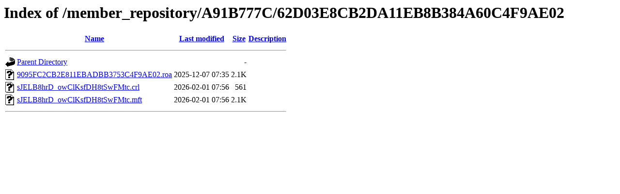

--- FILE ---
content_type: text/html;charset=UTF-8
request_url: https://rpki.apnic.net/member_repository/A91B777C/62D03E8CB2DA11EB8B384A60C4F9AE02/
body_size: 407
content:
<!DOCTYPE HTML PUBLIC "-//W3C//DTD HTML 3.2 Final//EN">
<html>
 <head>
  <title>Index of /member_repository/A91B777C/62D03E8CB2DA11EB8B384A60C4F9AE02</title>
 </head>
 <body>
<h1>Index of /member_repository/A91B777C/62D03E8CB2DA11EB8B384A60C4F9AE02</h1>
  <table>
   <tr><th valign="top"><img src="/icons/blank.gif" alt="[ICO]"></th><th><a href="?C=N;O=D">Name</a></th><th><a href="?C=M;O=A">Last modified</a></th><th><a href="?C=S;O=A">Size</a></th><th><a href="?C=D;O=A">Description</a></th></tr>
   <tr><th colspan="5"><hr></th></tr>
<tr><td valign="top"><img src="/icons/back.gif" alt="[PARENTDIR]"></td><td><a href="/member_repository/A91B777C/">Parent Directory</a></td><td>&nbsp;</td><td align="right">  - </td><td>&nbsp;</td></tr>
<tr><td valign="top"><img src="/icons/unknown.gif" alt="[   ]"></td><td><a href="9095FC2CB2E811EBADBB3753C4F9AE02.roa">9095FC2CB2E811EBADBB3753C4F9AE02.roa</a></td><td align="right">2025-12-07 07:35  </td><td align="right">2.1K</td><td>&nbsp;</td></tr>
<tr><td valign="top"><img src="/icons/unknown.gif" alt="[   ]"></td><td><a href="sJELB8hrD_owClKsfDH8tSwFMtc.crl">sJELB8hrD_owClKsfDH8tSwFMtc.crl</a></td><td align="right">2026-02-01 07:56  </td><td align="right">561 </td><td>&nbsp;</td></tr>
<tr><td valign="top"><img src="/icons/unknown.gif" alt="[   ]"></td><td><a href="sJELB8hrD_owClKsfDH8tSwFMtc.mft">sJELB8hrD_owClKsfDH8tSwFMtc.mft</a></td><td align="right">2026-02-01 07:56  </td><td align="right">2.1K</td><td>&nbsp;</td></tr>
   <tr><th colspan="5"><hr></th></tr>
</table>
</body></html>
